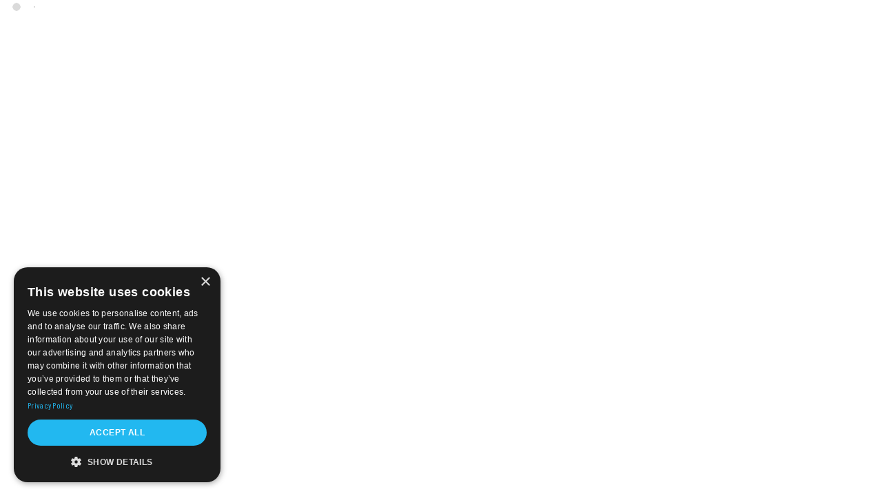

--- FILE ---
content_type: text/html;charset=UTF-8
request_url: https://www.xtline.com/en/product/cmol-wooden-a-frame-ladder-standard-300-%7C-5-steps__1005.02/
body_size: 3261
content:
<!doctype html>
<html data-critters-container>
<head>
  <meta charset="utf-8">
  <title>Dodavatel stavebních nástrojů a nářadí pro řemeslníky, dílnu a zahradu</title>
  <base href="/">

  <meta name="facebook-domain-verification" content="6n2sqp7782d2lyquz5glgue2hy1v12">
  <meta name="google" value="notranslate">
  <meta name="viewport" content="width=device-width, initial-scale=1, minimum-scale=1">
  <link rel="icon" type="image/x-icon" href="favicon.ico">

  <meta property="og:title" content="XTLINE - Elektrické a ruční nářadí">
  <meta property="og:description" content="Jsme rodinná firma XTline, s.r.o. a už více než 20 let dodáváme ruční, elektrické a Aku nářadí do široké sítě specializovaných prodejen po celé ČR.">
  <meta property="og:image" content="https://www.xtline.com/assets/images/logo_xtline_png.png">
  <meta property="og:url" content="https://www.xtline.com">

  <!-- Smartsupp Live Chat script -->
  <script type="text/javascript">
    var _smartsupp = _smartsupp || {};
    _smartsupp.key = 'c7e2632bf0ab22b1889621635b466d22a74b24ba';
    window.smartsupp||(function(d) {
      var s,c,o=smartsupp=function(){ o._.push(arguments)};o._=[];
      s=d.getElementsByTagName('script')[0];c=d.createElement('script');
      c.type='text/javascript';c.charset='utf-8';c.async=true;
      c.src='https://www.smartsuppchat.com/loader.js?';s.parentNode.insertBefore(c,s);
    })(document);
  </script>

  <!-- Global site tag (gtag.js) - Google Analytics + Google Ads: 400172213 -->
  <!--<script async src="https://www.googletagmanager.com/gtag/js?id=UA-192515762-1"></script>-->
  <script async src="https://www.googletagmanager.com/gtag/js?id=AW-400172213"></script>
  <script async src="https://www.googletagmanager.com/gtag/js?id=G-QM7XMVTYYY"></script>
  <script>
    window.dataLayer = window.dataLayer || [];
    function gtag(){dataLayer.push(arguments);}
  </script>

  <!--<script type="text/javascript">
    /* <![CDATA[ */
    var seznam_retargeting_id = 126098;
    /* ]]> */
  </script>-->
  <!--<script type="text/javascript" src="//c.imedia.cz/js/retargeting.js"></script>-->

  <!-- Facebook Pixel Code -->
  <script>
    !function(f,b,e,v,n,t,s){
      if(f.fbq)return;n=f.fbq=function(){
        n.callMethod?n.callMethod.apply(n,arguments):n.queue.push(arguments)
      };
      if(!f._fbq)f._fbq=n;n.push=n;n.loaded=!0;n.version='2.0';
      n.queue=[];t=b.createElement(e);t.async=!0;
      t.src=v;s=b.getElementsByTagName(e)[0];
      s.parentNode.insertBefore(t,s)
    }(
      window, document, 'script', 'https://connect.facebook.net/en_US/fbevents.js'
    );
    fbq('init', '1615341025337512');
    // fbq('track', 'PageView');
  </script>
  <noscript>
    <img height="1" width="1" style="display:none" src="https://www.facebook.com/tr?id=1615341025337512&ev=PageView&noscript=1">
  </noscript>
  <!-- End Facebook Pixel Code -->

  <script type="text/javascript">
    (function(c,l,a,r,i,t,y){
      c[a]=c[a]||function(){(c[a].q=c[a].q||[]).push(arguments)};
      t=l.createElement(r);t.async=1;t.src="https://www.clarity.ms/tag/"+i;
      y=l.getElementsByTagName(r)[0];y.parentNode.insertBefore(t,y);
    })(window, document, "clarity", "script", "6bce0kp2in");
  </script>

  <script>
    window.dataLayer = window.dataLayer || [];
  </script>

  <!-- Google Tag Manager -->
  <script>(function(w,d,s,l,i){w[l]=w[l]||[];w[l].push({'gtm.start':
      new Date().getTime(),event:'gtm.js'});var f=d.getElementsByTagName(s)[0],
    j=d.createElement(s),dl=l!='dataLayer'?'&l='+l:'';j.async=true;j.src=
    'https://www.googletagmanager.com/gtm.js?id='+i+dl;f.parentNode.insertBefore(j,f);
  })(window,document,'script','dataLayer','GTM-PP6DKXJB');</script>
  <!-- End Google Tag Manager -->

  <script src="https://logger.loger.cz/logg7.js" async></script>

<style>@import"https://fonts.googleapis.com/css2?family=Barlow+Condensed:wght@300;400;600&family=Barlow:wght@200;300;400;500;600;700&display=swap";*{margin:0;padding:0;box-sizing:border-box}html,body{min-height:100%}html{overflow-y:scroll;font-size:10px}body{overflow:hidden;font-size:1.5rem;line-height:1.5}.wrapper{position:absolute;inset:0;z-index:1001;display:flex;align-items:center;justify-content:center}.loader{display:block;width:100px;text-align:center}.loader__bounce{width:20px;height:20px;background-color:#dadada;margin:0 1px;border-radius:100%;display:inline-block;animation:sk-bouncedelay 1.4s infinite ease-in-out both}.loader__bounce--1{animation-delay:-.32s}.loader__bounce--2{animation-delay:-.16s}@keyframes sk-bouncedelay{0%,80%,to{transform:scale(0)}40%{transform:scale(1)}}.backdrop{position:absolute;inset:0;z-index:1000;pointer-events:auto;opacity:1;background:#0009}html{--mat-datepicker-calendar-container-shape:4px;--mat-datepicker-calendar-container-touch-shape:4px;--mat-datepicker-calendar-container-elevation-shadow:0px 2px 4px -1px rgba(0, 0, 0, .2), 0px 4px 5px 0px rgba(0, 0, 0, .14), 0px 1px 10px 0px rgba(0, 0, 0, .12);--mat-datepicker-calendar-container-touch-elevation-shadow:0px 11px 15px -7px rgba(0, 0, 0, .2), 0px 24px 38px 3px rgba(0, 0, 0, .14), 0px 9px 46px 8px rgba(0, 0, 0, .12)}html{--mat-datepicker-calendar-date-selected-state-text-color:white;--mat-datepicker-calendar-date-selected-state-background-color:#3f51b5;--mat-datepicker-calendar-date-selected-disabled-state-background-color:rgba(63, 81, 181, .4);--mat-datepicker-calendar-date-today-selected-state-outline-color:white;--mat-datepicker-calendar-date-focus-state-background-color:rgba(63, 81, 181, .3);--mat-datepicker-calendar-date-hover-state-background-color:rgba(63, 81, 181, .3);--mat-datepicker-toggle-active-state-icon-color:#3f51b5;--mat-datepicker-calendar-date-in-range-state-background-color:rgba(63, 81, 181, .2);--mat-datepicker-calendar-date-in-comparison-range-state-background-color:rgba(249, 171, 0, .2);--mat-datepicker-calendar-date-in-overlap-range-state-background-color:#a8dab5;--mat-datepicker-calendar-date-in-overlap-range-selected-state-background-color:#46a35e;--mat-datepicker-toggle-icon-color:rgba(0, 0, 0, .54);--mat-datepicker-calendar-body-label-text-color:rgba(0, 0, 0, .54);--mat-datepicker-calendar-period-button-text-color:black;--mat-datepicker-calendar-period-button-icon-color:rgba(0, 0, 0, .54);--mat-datepicker-calendar-navigation-button-icon-color:rgba(0, 0, 0, .54);--mat-datepicker-calendar-header-divider-color:rgba(0, 0, 0, .12);--mat-datepicker-calendar-header-text-color:rgba(0, 0, 0, .54);--mat-datepicker-calendar-date-today-outline-color:rgba(0, 0, 0, .38);--mat-datepicker-calendar-date-today-disabled-state-outline-color:rgba(0, 0, 0, .18);--mat-datepicker-calendar-date-text-color:rgba(0, 0, 0, .87);--mat-datepicker-calendar-date-outline-color:transparent;--mat-datepicker-calendar-date-disabled-state-text-color:rgba(0, 0, 0, .38);--mat-datepicker-calendar-date-preview-state-outline-color:rgba(0, 0, 0, .24);--mat-datepicker-range-input-separator-color:rgba(0, 0, 0, .87);--mat-datepicker-range-input-disabled-state-separator-color:rgba(0, 0, 0, .38);--mat-datepicker-range-input-disabled-state-text-color:rgba(0, 0, 0, .38);--mat-datepicker-calendar-container-background-color:white;--mat-datepicker-calendar-container-text-color:rgba(0, 0, 0, .87)}html{--mat-datepicker-calendar-text-font:Roboto, sans-serif;--mat-datepicker-calendar-text-size:13px;--mat-datepicker-calendar-body-label-text-size:14px;--mat-datepicker-calendar-body-label-text-weight:500;--mat-datepicker-calendar-period-button-text-size:14px;--mat-datepicker-calendar-period-button-text-weight:500;--mat-datepicker-calendar-header-text-size:11px;--mat-datepicker-calendar-header-text-weight:400}</style><link rel="stylesheet" href="styles.dd457f468e5eb769.css" media="print" onload="this.media='all'"><noscript><link rel="stylesheet" href="styles.dd457f468e5eb769.css"></noscript></head>
<body class="fr-view">
<!-- Google Tag Manager (noscript) -->
<noscript><iframe src="https://www.googletagmanager.com/ns.html?id=GTM-PP6DKXJB" height="0" width="0" style="display:none;visibility:hidden"></iframe></noscript>
<!-- End Google Tag Manager (noscript) -->

  <mcrai-xtline>
    <div class="wrapper">
      <div class="loader">
        <div class="loader__bounce loader__bounce--1"></div>
        <div class="loader__bounce loader__bounce--2"></div>
        <div class="loader__bounce loader__bounce--3"></div>
      </div>
    </div>
    <div class="backdrop"></div>
  </mcrai-xtline>
  <script async defer src="https://maps.googleapis.com/maps/api/js?key=AIzaSyB2__NL6VRa4yaOKyeqfN0ir1TEO3ierv8&amp;loading=async&amp;libraries=marker"></script>
<script src="runtime.c64a07a6f144ed85.js" type="module"></script><script src="polyfills.28a31c2b2f76fa74.js" type="module"></script><script src="scripts.a6c89b9c037a364d.js" defer></script><script src="main.33c7928622ea72ae.js" type="module"></script></body>
</html>


--- FILE ---
content_type: application/javascript
request_url: https://www.xtline.com/polyfills.28a31c2b2f76fa74.js
body_size: 22368
content:
"use strict";(self.webpackChunkxtline_com=self.webpackChunkxtline_com||[]).push([[3461],{12432:(r,h,t)=>{t(82374),t(96935)},96935:()=>{const r=globalThis;function h(s){return(r.__Zone_symbol_prefix||"__zone_symbol__")+s}const n=Object.getOwnPropertyDescriptor,o=Object.defineProperty,i=Object.getPrototypeOf,f=Object.create,E=Array.prototype.slice,p="addEventListener",T="removeEventListener",m=h(p),g=h(T),O="true",P="false",j=h("");function w(s,l){return Zone.current.wrap(s,l)}function N(s,l,y,a,v){return Zone.current.scheduleMacroTask(s,l,y,a,v)}const I=h,$=typeof window<"u",W=$?window:void 0,R=$&&W||globalThis,_="removeAttribute";function at(s,l){for(let y=s.length-1;y>=0;y--)"function"==typeof s[y]&&(s[y]=w(s[y],l+"_"+y));return s}function Lt(s){return!s||!1!==s.writable&&!("function"==typeof s.get&&typeof s.set>"u")}const Qt=typeof WorkerGlobalScope<"u"&&self instanceof WorkerGlobalScope,Ut=!("nw"in R)&&typeof R.process<"u"&&"[object process]"===R.process.toString(),zt=!Ut&&!Qt&&!(!$||!W.HTMLElement),_t=typeof R.process<"u"&&"[object process]"===R.process.toString()&&!Qt&&!(!$||!W.HTMLElement),$t={},Te=I("enable_beforeunload"),qt=function(s){if(!(s=s||R.event))return;let l=$t[s.type];l||(l=$t[s.type]=I("ON_PROPERTY"+s.type));const y=this||s.target||R,a=y[l];let v;return zt&&y===W&&"error"===s.type?(v=a&&a.call(this,s.message,s.filename,s.lineno,s.colno,s.error),!0===v&&s.preventDefault()):(v=a&&a.apply(this,arguments),"beforeunload"===s.type&&R[Te]&&"string"==typeof v?s.returnValue=v:null!=v&&!v&&s.preventDefault()),v};function te(s,l,y){let a=n(s,l);if(!a&&y&&n(y,l)&&(a={enumerable:!0,configurable:!0}),!a||!a.configurable)return;const v=I("on"+l+"patched");if(s.hasOwnProperty(v)&&s[v])return;delete a.writable,delete a.value;const x=a.get,L=a.set,A=l.slice(2);let G=$t[A];G||(G=$t[A]=I("ON_PROPERTY"+A)),a.set=function(J){let D=this;!D&&s===R&&(D=R),D&&("function"==typeof D[G]&&D.removeEventListener(A,qt),L&&L.call(D,null),D[G]=J,"function"==typeof J&&D.addEventListener(A,qt,!1))},a.get=function(){let J=this;if(!J&&s===R&&(J=R),!J)return null;const D=J[G];if(D)return D;if(x){let K=x.call(this);if(K)return a.set.call(this,K),"function"==typeof J[_]&&J.removeAttribute(l),K}return null},o(s,l,a),s[v]=!0}function ee(s,l,y){if(l)for(let a=0;a<l.length;a++)te(s,"on"+l[a],y);else{const a=[];for(const v in s)"on"==v.slice(0,2)&&a.push(v);for(let v=0;v<a.length;v++)te(s,a[v],y)}}const Rt=I("originalInstance");function Bt(s){const l=R[s];if(!l)return;R[I(s)]=l,R[s]=function(){const v=at(arguments,s);switch(v.length){case 0:this[Rt]=new l;break;case 1:this[Rt]=new l(v[0]);break;case 2:this[Rt]=new l(v[0],v[1]);break;case 3:this[Rt]=new l(v[0],v[1],v[2]);break;case 4:this[Rt]=new l(v[0],v[1],v[2],v[3]);break;default:throw new Error("Arg list too long.")}},jt(R[s],l);const y=new l(function(){});let a;for(a in y)"XMLHttpRequest"===s&&"responseBlob"===a||function(v){"function"==typeof y[v]?R[s].prototype[v]=function(){return this[Rt][v].apply(this[Rt],arguments)}:o(R[s].prototype,v,{set:function(x){"function"==typeof x?(this[Rt][v]=w(x,s+"."+v),jt(this[Rt][v],x)):this[Rt][v]=x},get:function(){return this[Rt][v]}})}(a);for(a in l)"prototype"!==a&&l.hasOwnProperty(a)&&(R[s][a]=l[a])}function kt(s,l,y){let a=s;for(;a&&!a.hasOwnProperty(l);)a=i(a);!a&&s[l]&&(a=s);const v=I(l);let x=null;if(a&&(!(x=a[v])||!a.hasOwnProperty(v))&&(x=a[v]=a[l],Lt(a&&n(a,l)))){const A=y(x,v,l);a[l]=function(){return A(this,arguments)},jt(a[l],x)}return x}function ge(s,l,y){let a=null;function v(x){const L=x.data;return L.args[L.cbIdx]=function(){x.invoke.apply(this,arguments)},a.apply(L.target,L.args),x}a=kt(s,l,x=>function(L,A){const G=y(L,A);return G.cbIdx>=0&&"function"==typeof A[G.cbIdx]?N(G.name,A[G.cbIdx],G,v):x.apply(L,A)})}function jt(s,l){s[I("OriginalDelegate")]=l}let ne=!1,Kt=!1;function be(){if(ne)return Kt;ne=!0;try{const s=W.navigator.userAgent;(-1!==s.indexOf("MSIE ")||-1!==s.indexOf("Trident/")||-1!==s.indexOf("Edge/"))&&(Kt=!0)}catch{}return Kt}function re(s){return"function"==typeof s}function oe(s){return"number"==typeof s}let At=!1;if(typeof window<"u")try{const s=Object.defineProperty({},"passive",{get:function(){At=!0}});window.addEventListener("test",s,s),window.removeEventListener("test",s,s)}catch{At=!1}const Oe={useG:!0},Pt={},se={},ae=new RegExp("^"+j+"(\\w+)(true|false)$"),ie=I("propagationStopped");function ce(s,l){const y=(l?l(s):s)+P,a=(l?l(s):s)+O,v=j+y,x=j+a;Pt[s]={},Pt[s][P]=v,Pt[s][O]=x}function Pe(s,l,y,a){const v=a&&a.add||p,x=a&&a.rm||T,L=a&&a.listeners||"eventListeners",A=a&&a.rmAll||"removeAllListeners",G=I(v),J="."+v+":",D="prependListener",K="."+D+":",ot=function(H,k,it){if(H.isRemoved)return;const lt=H.callback;let Tt;"object"==typeof lt&&lt.handleEvent&&(H.callback=F=>lt.handleEvent(F),H.originalDelegate=lt);try{H.invoke(H,k,[it])}catch(F){Tt=F}const ut=H.options;return ut&&"object"==typeof ut&&ut.once&&k[x].call(k,it.type,H.originalDelegate?H.originalDelegate:H.callback,ut),Tt};function ct(H,k,it){if(!(k=k||s.event))return;const lt=H||k.target||s,Tt=lt[Pt[k.type][it?O:P]];if(Tt){const ut=[];if(1===Tt.length){const F=ot(Tt[0],lt,k);F&&ut.push(F)}else{const F=Tt.slice();for(let vt=0;vt<F.length&&(!k||!0!==k[ie]);vt++){const q=ot(F[vt],lt,k);q&&ut.push(q)}}if(1===ut.length)throw ut[0];for(let F=0;F<ut.length;F++){const vt=ut[F];l.nativeScheduleMicroTask(()=>{throw vt})}}}const dt=function(H){return ct(this,H,!1)},gt=function(H){return ct(this,H,!0)};function mt(H,k){if(!H)return!1;let it=!0;k&&void 0!==k.useG&&(it=k.useG);const lt=k&&k.vh;let Tt=!0;k&&void 0!==k.chkDup&&(Tt=k.chkDup);let ut=!1;k&&void 0!==k.rt&&(ut=k.rt);let F=H;for(;F&&!F.hasOwnProperty(v);)F=i(F);if(!F&&H[v]&&(F=H),!F||F[G])return!1;const vt=k&&k.eventNameToString,q={},Y=F[G]=F[v],V=F[I(x)]=F[x],Q=F[I(L)]=F[L],bt=F[I(A)]=F[A];let pt;k&&k.prepend&&(pt=F[I(k.prepend)]=F[k.prepend]);const yt=it?function(d){if(!q.isExisting)return Y.call(q.target,q.eventName,q.capture?gt:dt,q.options)}:function(d){return Y.call(q.target,q.eventName,d.invoke,q.options)},st=it?function(d){if(!d.isRemoved){const S=Pt[d.eventName];let U;S&&(U=S[d.capture?O:P]);const X=U&&d.target[U];if(X)for(let Z=0;Z<X.length;Z++)if(X[Z]===d){X.splice(Z,1),d.isRemoved=!0,d.removeAbortListener&&(d.removeAbortListener(),d.removeAbortListener=null),0===X.length&&(d.allRemoved=!0,d.target[U]=null);break}}if(d.allRemoved)return V.call(d.target,d.eventName,d.capture?gt:dt,d.options)}:function(d){return V.call(d.target,d.eventName,d.invoke,d.options)},Dt=k&&k.diff?k.diff:function(d,S){const U=typeof S;return"function"===U&&d.callback===S||"object"===U&&d.originalDelegate===S},wt=Zone[I("UNPATCHED_EVENTS")],St=s[I("PASSIVE_EVENTS")],b=function(d,S,U,X,Z=!1,et=!1){return function(){const nt=this||s;let rt=arguments[0];k&&k.transferEventName&&(rt=k.transferEventName(rt));let ft=arguments[1];if(!ft)return d.apply(this,arguments);if(Ut&&"uncaughtException"===rt)return d.apply(this,arguments);let ht=!1;if("function"!=typeof ft){if(!ft.handleEvent)return d.apply(this,arguments);ht=!0}if(lt&&!lt(d,ft,nt,arguments))return;const Mt=At&&!!St&&-1!==St.indexOf(rt),Ct=function C(d){if("object"==typeof d&&null!==d){const S={...d};return d.signal&&(S.signal=d.signal),S}return d}(function tt(d,S){return!At&&"object"==typeof d&&d?!!d.capture:At&&S?"boolean"==typeof d?{capture:d,passive:!0}:d?"object"==typeof d&&!1!==d.passive?{...d,passive:!0}:d:{passive:!0}:d}(arguments[2],Mt)),Zt=Ct?.signal;if(Zt?.aborted)return;if(wt)for(let It=0;It<wt.length;It++)if(rt===wt[It])return Mt?d.call(nt,rt,ft,Ct):d.apply(this,arguments);const Xt=!!Ct&&("boolean"==typeof Ct||Ct.capture),de=!(!Ct||"object"!=typeof Ct)&&Ct.once,Ae=Zone.current;let Jt=Pt[rt];Jt||(ce(rt,vt),Jt=Pt[rt]);const ve=Jt[Xt?O:P];let Wt,Gt=nt[ve],pe=!1;if(Gt){if(pe=!0,Tt)for(let It=0;It<Gt.length;It++)if(Dt(Gt[It],ft))return}else Gt=nt[ve]=[];const ye=nt.constructor.name,Ee=se[ye];Ee&&(Wt=Ee[rt]),Wt||(Wt=ye+S+(vt?vt(rt):rt)),q.options=Ct,de&&(q.options.once=!1),q.target=nt,q.capture=Xt,q.eventName=rt,q.isExisting=pe;const Ht=it?Oe:void 0;Ht&&(Ht.taskData=q),Zt&&(q.options.signal=void 0);const xt=Ae.scheduleEventTask(Wt,ft,Ht,U,X);if(Zt){q.options.signal=Zt;const It=()=>xt.zone.cancelTask(xt);d.call(Zt,"abort",It,{once:!0}),xt.removeAbortListener=()=>Zt.removeEventListener("abort",It)}return q.target=null,Ht&&(Ht.taskData=null),de&&(q.options.once=!0),!At&&"boolean"==typeof xt.options||(xt.options=Ct),xt.target=nt,xt.capture=Xt,xt.eventName=rt,ht&&(xt.originalDelegate=ft),et?Gt.unshift(xt):Gt.push(xt),Z?nt:void 0}};return F[v]=b(Y,J,yt,st,ut),pt&&(F[D]=b(pt,K,function(d){return pt.call(q.target,q.eventName,d.invoke,q.options)},st,ut,!0)),F[x]=function(){const d=this||s;let S=arguments[0];k&&k.transferEventName&&(S=k.transferEventName(S));const U=arguments[2],X=!!U&&("boolean"==typeof U||U.capture),Z=arguments[1];if(!Z)return V.apply(this,arguments);if(lt&&!lt(V,Z,d,arguments))return;const et=Pt[S];let nt;et&&(nt=et[X?O:P]);const rt=nt&&d[nt];if(rt)for(let ft=0;ft<rt.length;ft++){const ht=rt[ft];if(Dt(ht,Z))return rt.splice(ft,1),ht.isRemoved=!0,0!==rt.length||(ht.allRemoved=!0,d[nt]=null,X||"string"!=typeof S)||(d[j+"ON_PROPERTY"+S]=null),ht.zone.cancelTask(ht),ut?d:void 0}return V.apply(this,arguments)},F[L]=function(){const d=this||s;let S=arguments[0];k&&k.transferEventName&&(S=k.transferEventName(S));const U=[],X=le(d,vt?vt(S):S);for(let Z=0;Z<X.length;Z++){const et=X[Z];U.push(et.originalDelegate?et.originalDelegate:et.callback)}return U},F[A]=function(){const d=this||s;let S=arguments[0];if(S){k&&k.transferEventName&&(S=k.transferEventName(S));const U=Pt[S];if(U){const et=d[U[P]],nt=d[U[O]];if(et){const rt=et.slice();for(let ft=0;ft<rt.length;ft++){const ht=rt[ft];this[x].call(this,S,ht.originalDelegate?ht.originalDelegate:ht.callback,ht.options)}}if(nt){const rt=nt.slice();for(let ft=0;ft<rt.length;ft++){const ht=rt[ft];this[x].call(this,S,ht.originalDelegate?ht.originalDelegate:ht.callback,ht.options)}}}}else{const U=Object.keys(d);for(let X=0;X<U.length;X++){const et=ae.exec(U[X]);let nt=et&&et[1];nt&&"removeListener"!==nt&&this[A].call(this,nt)}this[A].call(this,"removeListener")}if(ut)return this},jt(F[v],Y),jt(F[x],V),bt&&jt(F[A],bt),Q&&jt(F[L],Q),!0}let Et=[];for(let H=0;H<y.length;H++)Et[H]=mt(y[H],a);return Et}function le(s,l){if(!l){const x=[];for(let L in s){const A=ae.exec(L);let G=A&&A[1];if(G&&(!l||G===l)){const J=s[L];if(J)for(let D=0;D<J.length;D++)x.push(J[D])}}return x}let y=Pt[l];y||(ce(l),y=Pt[l]);const a=s[y[P]],v=s[y[O]];return a?v?a.concat(v):a.slice():v?v.slice():[]}function Re(s,l){const y=s.Event;y&&y.prototype&&l.patchMethod(y.prototype,"stopImmediatePropagation",a=>function(v,x){v[ie]=!0,a&&a.apply(v,x)})}const Vt=I("zoneTask");function Ft(s,l,y,a){let v=null,x=null;y+=a;const L={};function A(J){const D=J.data;D.args[0]=function(){return J.invoke.apply(this,arguments)};const K=v.apply(s,D.args);return oe(K)?D.handleId=K:(D.handle=K,D.isRefreshable=re(K.refresh)),J}function G(J){const{handle:D,handleId:K}=J.data;return x.call(s,D??K)}v=kt(s,l+=a,J=>function(D,K){if(re(K[0])){const ot={isRefreshable:!1,isPeriodic:"Interval"===a,delay:"Timeout"===a||"Interval"===a?K[1]||0:void 0,args:K},ct=K[0];K[0]=function(){try{return ct.apply(this,arguments)}finally{const{handle:it,handleId:lt,isPeriodic:Tt,isRefreshable:ut}=ot;!Tt&&!ut&&(lt?delete L[lt]:it&&(it[Vt]=null))}};const dt=N(l,K[0],ot,A,G);if(!dt)return dt;const{handleId:gt,handle:mt,isRefreshable:Et,isPeriodic:H}=dt.data;if(gt)L[gt]=dt;else if(mt&&(mt[Vt]=dt,Et&&!H)){const k=mt.refresh;mt.refresh=function(){const{zone:it,state:lt}=dt;return"notScheduled"===lt?(dt._state="scheduled",it._updateTaskCount(dt,1)):"running"===lt&&(dt._state="scheduling"),k.call(this)}}return mt??gt??dt}return J.apply(s,K)}),x=kt(s,y,J=>function(D,K){const ot=K[0];let ct;oe(ot)?(ct=L[ot],delete L[ot]):(ct=ot?.[Vt],ct?ot[Vt]=null:ct=ot),ct?.type?ct.cancelFn&&ct.zone.cancelTask(ct):J.apply(s,K)})}function ue(s,l,y){if(!y||0===y.length)return l;const a=y.filter(x=>x.target===s);if(!a||0===a.length)return l;const v=a[0].ignoreProperties;return l.filter(x=>-1===v.indexOf(x))}function fe(s,l,y,a){s&&ee(s,ue(s,l,y),a)}function Yt(s){return Object.getOwnPropertyNames(s).filter(l=>l.startsWith("on")&&l.length>2).map(l=>l.substring(2))}function Ne(s,l,y,a,v){const x=Zone.__symbol__(a);if(l[x])return;const L=l[x]=l[a];l[a]=function(A,G,J){return G&&G.prototype&&v.forEach(function(D){const K=`${y}.${a}::`+D,ot=G.prototype;try{if(ot.hasOwnProperty(D)){const ct=s.ObjectGetOwnPropertyDescriptor(ot,D);ct&&ct.value?(ct.value=s.wrapWithCurrentZone(ct.value,K),s._redefineProperty(G.prototype,D,ct)):ot[D]&&(ot[D]=s.wrapWithCurrentZone(ot[D],K))}else ot[D]&&(ot[D]=s.wrapWithCurrentZone(ot[D],K))}catch{}}),L.call(l,A,G,J)},s.attachOriginToPatched(l[a],L)}const he=function e(){const s=globalThis,l=!0===s[h("forceDuplicateZoneCheck")];if(s.Zone&&(l||"function"!=typeof s.Zone.__symbol__))throw new Error("Zone already loaded.");return s.Zone??=function t(){const s=r.performance;function l(tt){s&&s.mark&&s.mark(tt)}function y(tt,M){s&&s.measure&&s.measure(tt,M)}l("Zone");let a=(()=>{class tt{static#t=this.__symbol__=h;static assertZonePatched(){if(r.Promise!==q.ZoneAwarePromise)throw new Error("Zone.js has detected that ZoneAwarePromise `(window|global).Promise` has been overwritten.\nMost likely cause is that a Promise polyfill has been loaded after Zone.js (Polyfilling Promise api is not necessary when zone.js is loaded. If you must load one, do so before loading zone.js.)")}static get root(){let c=tt.current;for(;c.parent;)c=c.parent;return c}static get current(){return V.zone}static get currentTask(){return Q}static __load_patch(c,u,B=!1){if(q.hasOwnProperty(c)){const z=!0===r[h("forceDuplicateZoneCheck")];if(!B&&z)throw Error("Already loaded patch: "+c)}else if(!r["__Zone_disable_"+c]){const z="Zone:"+c;l(z),q[c]=u(r,tt,Y),y(z,z)}}get parent(){return this._parent}get name(){return this._name}constructor(c,u){this._parent=c,this._name=u?u.name||"unnamed":"<root>",this._properties=u&&u.properties||{},this._zoneDelegate=new x(this,this._parent&&this._parent._zoneDelegate,u)}get(c){const u=this.getZoneWith(c);if(u)return u._properties[c]}getZoneWith(c){let u=this;for(;u;){if(u._properties.hasOwnProperty(c))return u;u=u._parent}return null}fork(c){if(!c)throw new Error("ZoneSpec required!");return this._zoneDelegate.fork(this,c)}wrap(c,u){if("function"!=typeof c)throw new Error("Expecting function got: "+c);const B=this._zoneDelegate.intercept(this,c,u),z=this;return function(){return z.runGuarded(B,this,arguments,u)}}run(c,u,B,z){V={parent:V,zone:this};try{return this._zoneDelegate.invoke(this,c,u,B,z)}finally{V=V.parent}}runGuarded(c,u=null,B,z){V={parent:V,zone:this};try{try{return this._zoneDelegate.invoke(this,c,u,B,z)}catch(yt){if(this._zoneDelegate.handleError(this,yt))throw yt}}finally{V=V.parent}}runTask(c,u,B){if(c.zone!=this)throw new Error("A task can only be run in the zone of creation! (Creation: "+(c.zone||mt).name+"; Execution: "+this.name+")");const z=c,{type:yt,data:{isPeriodic:st=!1,isRefreshable:Nt=!1}={}}=c;if(c.state===Et&&(yt===vt||yt===F))return;const Dt=c.state!=it;Dt&&z._transitionTo(it,k);const wt=Q;Q=z,V={parent:V,zone:this};try{yt==F&&c.data&&!st&&!Nt&&(c.cancelFn=void 0);try{return this._zoneDelegate.invokeTask(this,z,u,B)}catch(St){if(this._zoneDelegate.handleError(this,St))throw St}}finally{const St=c.state;if(St!==Et&&St!==Tt)if(yt==vt||st||Nt&&St===H)Dt&&z._transitionTo(k,it,H);else{const C=z._zoneDelegates;this._updateTaskCount(z,-1),Dt&&z._transitionTo(Et,it,Et),Nt&&(z._zoneDelegates=C)}V=V.parent,Q=wt}}scheduleTask(c){if(c.zone&&c.zone!==this){let B=this;for(;B;){if(B===c.zone)throw Error(`can not reschedule task to ${this.name} which is descendants of the original zone ${c.zone.name}`);B=B.parent}}c._transitionTo(H,Et);const u=[];c._zoneDelegates=u,c._zone=this;try{c=this._zoneDelegate.scheduleTask(this,c)}catch(B){throw c._transitionTo(Tt,H,Et),this._zoneDelegate.handleError(this,B),B}return c._zoneDelegates===u&&this._updateTaskCount(c,1),c.state==H&&c._transitionTo(k,H),c}scheduleMicroTask(c,u,B,z){return this.scheduleTask(new L(ut,c,u,B,z,void 0))}scheduleMacroTask(c,u,B,z,yt){return this.scheduleTask(new L(F,c,u,B,z,yt))}scheduleEventTask(c,u,B,z,yt){return this.scheduleTask(new L(vt,c,u,B,z,yt))}cancelTask(c){if(c.zone!=this)throw new Error("A task can only be cancelled in the zone of creation! (Creation: "+(c.zone||mt).name+"; Execution: "+this.name+")");if(c.state===k||c.state===it){c._transitionTo(lt,k,it);try{this._zoneDelegate.cancelTask(this,c)}catch(u){throw c._transitionTo(Tt,lt),this._zoneDelegate.handleError(this,u),u}return this._updateTaskCount(c,-1),c._transitionTo(Et,lt),c.runCount=-1,c}}_updateTaskCount(c,u){const B=c._zoneDelegates;-1==u&&(c._zoneDelegates=null);for(let z=0;z<B.length;z++)B[z]._updateTaskCount(c.type,u)}}return tt})();const v={name:"",onHasTask:(tt,M,c,u)=>tt.hasTask(c,u),onScheduleTask:(tt,M,c,u)=>tt.scheduleTask(c,u),onInvokeTask:(tt,M,c,u,B,z)=>tt.invokeTask(c,u,B,z),onCancelTask:(tt,M,c,u)=>tt.cancelTask(c,u)};class x{get zone(){return this._zone}constructor(M,c,u){this._taskCounts={microTask:0,macroTask:0,eventTask:0},this._zone=M,this._parentDelegate=c,this._forkZS=u&&(u&&u.onFork?u:c._forkZS),this._forkDlgt=u&&(u.onFork?c:c._forkDlgt),this._forkCurrZone=u&&(u.onFork?this._zone:c._forkCurrZone),this._interceptZS=u&&(u.onIntercept?u:c._interceptZS),this._interceptDlgt=u&&(u.onIntercept?c:c._interceptDlgt),this._interceptCurrZone=u&&(u.onIntercept?this._zone:c._interceptCurrZone),this._invokeZS=u&&(u.onInvoke?u:c._invokeZS),this._invokeDlgt=u&&(u.onInvoke?c:c._invokeDlgt),this._invokeCurrZone=u&&(u.onInvoke?this._zone:c._invokeCurrZone),this._handleErrorZS=u&&(u.onHandleError?u:c._handleErrorZS),this._handleErrorDlgt=u&&(u.onHandleError?c:c._handleErrorDlgt),this._handleErrorCurrZone=u&&(u.onHandleError?this._zone:c._handleErrorCurrZone),this._scheduleTaskZS=u&&(u.onScheduleTask?u:c._scheduleTaskZS),this._scheduleTaskDlgt=u&&(u.onScheduleTask?c:c._scheduleTaskDlgt),this._scheduleTaskCurrZone=u&&(u.onScheduleTask?this._zone:c._scheduleTaskCurrZone),this._invokeTaskZS=u&&(u.onInvokeTask?u:c._invokeTaskZS),this._invokeTaskDlgt=u&&(u.onInvokeTask?c:c._invokeTaskDlgt),this._invokeTaskCurrZone=u&&(u.onInvokeTask?this._zone:c._invokeTaskCurrZone),this._cancelTaskZS=u&&(u.onCancelTask?u:c._cancelTaskZS),this._cancelTaskDlgt=u&&(u.onCancelTask?c:c._cancelTaskDlgt),this._cancelTaskCurrZone=u&&(u.onCancelTask?this._zone:c._cancelTaskCurrZone),this._hasTaskZS=null,this._hasTaskDlgt=null,this._hasTaskDlgtOwner=null,this._hasTaskCurrZone=null;const B=u&&u.onHasTask;(B||c&&c._hasTaskZS)&&(this._hasTaskZS=B?u:v,this._hasTaskDlgt=c,this._hasTaskDlgtOwner=this,this._hasTaskCurrZone=this._zone,u.onScheduleTask||(this._scheduleTaskZS=v,this._scheduleTaskDlgt=c,this._scheduleTaskCurrZone=this._zone),u.onInvokeTask||(this._invokeTaskZS=v,this._invokeTaskDlgt=c,this._invokeTaskCurrZone=this._zone),u.onCancelTask||(this._cancelTaskZS=v,this._cancelTaskDlgt=c,this._cancelTaskCurrZone=this._zone))}fork(M,c){return this._forkZS?this._forkZS.onFork(this._forkDlgt,this.zone,M,c):new a(M,c)}intercept(M,c,u){return this._interceptZS?this._interceptZS.onIntercept(this._interceptDlgt,this._interceptCurrZone,M,c,u):c}invoke(M,c,u,B,z){return this._invokeZS?this._invokeZS.onInvoke(this._invokeDlgt,this._invokeCurrZone,M,c,u,B,z):c.apply(u,B)}handleError(M,c){return!this._handleErrorZS||this._handleErrorZS.onHandleError(this._handleErrorDlgt,this._handleErrorCurrZone,M,c)}scheduleTask(M,c){let u=c;if(this._scheduleTaskZS)this._hasTaskZS&&u._zoneDelegates.push(this._hasTaskDlgtOwner),u=this._scheduleTaskZS.onScheduleTask(this._scheduleTaskDlgt,this._scheduleTaskCurrZone,M,c),u||(u=c);else if(c.scheduleFn)c.scheduleFn(c);else{if(c.type!=ut)throw new Error("Task is missing scheduleFn.");dt(c)}return u}invokeTask(M,c,u,B){return this._invokeTaskZS?this._invokeTaskZS.onInvokeTask(this._invokeTaskDlgt,this._invokeTaskCurrZone,M,c,u,B):c.callback.apply(u,B)}cancelTask(M,c){let u;if(this._cancelTaskZS)u=this._cancelTaskZS.onCancelTask(this._cancelTaskDlgt,this._cancelTaskCurrZone,M,c);else{if(!c.cancelFn)throw Error("Task is not cancelable");u=c.cancelFn(c)}return u}hasTask(M,c){try{this._hasTaskZS&&this._hasTaskZS.onHasTask(this._hasTaskDlgt,this._hasTaskCurrZone,M,c)}catch(u){this.handleError(M,u)}}_updateTaskCount(M,c){const u=this._taskCounts,B=u[M],z=u[M]=B+c;if(z<0)throw new Error("More tasks executed then were scheduled.");0!=B&&0!=z||this.hasTask(this._zone,{microTask:u.microTask>0,macroTask:u.macroTask>0,eventTask:u.eventTask>0,change:M})}}class L{constructor(M,c,u,B,z,yt){if(this._zone=null,this.runCount=0,this._zoneDelegates=null,this._state="notScheduled",this.type=M,this.source=c,this.data=B,this.scheduleFn=z,this.cancelFn=yt,!u)throw new Error("callback is not defined");this.callback=u;const st=this;this.invoke=M===vt&&B&&B.useG?L.invokeTask:function(){return L.invokeTask.call(r,st,this,arguments)}}static invokeTask(M,c,u){M||(M=this),bt++;try{return M.runCount++,M.zone.runTask(M,c,u)}finally{1==bt&&gt(),bt--}}get zone(){return this._zone}get state(){return this._state}cancelScheduleRequest(){this._transitionTo(Et,H)}_transitionTo(M,c,u){if(this._state!==c&&this._state!==u)throw new Error(`${this.type} '${this.source}': can not transition to '${M}', expecting state '${c}'${u?" or '"+u+"'":""}, was '${this._state}'.`);this._state=M,M==Et&&(this._zoneDelegates=null)}toString(){return this.data&&typeof this.data.handleId<"u"?this.data.handleId.toString():Object.prototype.toString.call(this)}toJSON(){return{type:this.type,state:this.state,source:this.source,zone:this.zone.name,runCount:this.runCount}}}const A=h("setTimeout"),G=h("Promise"),J=h("then");let ot,D=[],K=!1;function ct(tt){if(ot||r[G]&&(ot=r[G].resolve(0)),ot){let M=ot[J];M||(M=ot.then),M.call(ot,tt)}else r[A](tt,0)}function dt(tt){0===bt&&0===D.length&&ct(gt),tt&&D.push(tt)}function gt(){if(!K){for(K=!0;D.length;){const tt=D;D=[];for(let M=0;M<tt.length;M++){const c=tt[M];try{c.zone.runTask(c,null,null)}catch(u){Y.onUnhandledError(u)}}}Y.microtaskDrainDone(),K=!1}}const mt={name:"NO ZONE"},Et="notScheduled",H="scheduling",k="scheduled",it="running",lt="canceling",Tt="unknown",ut="microTask",F="macroTask",vt="eventTask",q={},Y={symbol:h,currentZoneFrame:()=>V,onUnhandledError:pt,microtaskDrainDone:pt,scheduleMicroTask:dt,showUncaughtError:()=>!a[h("ignoreConsoleErrorUncaughtError")],patchEventTarget:()=>[],patchOnProperties:pt,patchMethod:()=>pt,bindArguments:()=>[],patchThen:()=>pt,patchMacroTask:()=>pt,patchEventPrototype:()=>pt,isIEOrEdge:()=>!1,getGlobalObjects:()=>{},ObjectDefineProperty:()=>pt,ObjectGetOwnPropertyDescriptor:()=>{},ObjectCreate:()=>{},ArraySlice:()=>[],patchClass:()=>pt,wrapWithCurrentZone:()=>pt,filterProperties:()=>[],attachOriginToPatched:()=>pt,_redefineProperty:()=>pt,patchCallbacks:()=>pt,nativeScheduleMicroTask:ct};let V={parent:null,zone:new a(null,null)},Q=null,bt=0;function pt(){}return y("Zone","Zone"),a}(),s.Zone}();(function Le(s){(function De(s){s.__load_patch("ZoneAwarePromise",(l,y,a)=>{const v=Object.getOwnPropertyDescriptor,x=Object.defineProperty,A=a.symbol,G=[],J=!1!==l[A("DISABLE_WRAPPING_UNCAUGHT_PROMISE_REJECTION")],D=A("Promise"),K=A("then"),ot="__creationTrace__";a.onUnhandledError=C=>{if(a.showUncaughtError()){const b=C&&C.rejection;b?console.error("Unhandled Promise rejection:",b instanceof Error?b.message:b,"; Zone:",C.zone.name,"; Task:",C.task&&C.task.source,"; Value:",b,b instanceof Error?b.stack:void 0):console.error(C)}},a.microtaskDrainDone=()=>{for(;G.length;){const C=G.shift();try{C.zone.runGuarded(()=>{throw C.throwOriginal?C.rejection:C})}catch(b){dt(b)}}};const ct=A("unhandledPromiseRejectionHandler");function dt(C){a.onUnhandledError(C);try{const b=y[ct];"function"==typeof b&&b.call(this,C)}catch{}}function gt(C){return C&&C.then}function mt(C){return C}function Et(C){return st.reject(C)}const H=A("state"),k=A("value"),it=A("finally"),lt=A("parentPromiseValue"),Tt=A("parentPromiseState"),ut="Promise.then",F=null,vt=!0,q=!1,Y=0;function V(C,b){return d=>{try{tt(C,b,d)}catch(S){tt(C,!1,S)}}}const Q=function(){let C=!1;return function(d){return function(){C||(C=!0,d.apply(null,arguments))}}},bt="Promise resolved with itself",pt=A("currentTaskTrace");function tt(C,b,d){const S=Q();if(C===d)throw new TypeError(bt);if(C[H]===F){let U=null;try{("object"==typeof d||"function"==typeof d)&&(U=d&&d.then)}catch(X){return S(()=>{tt(C,!1,X)})(),C}if(b!==q&&d instanceof st&&d.hasOwnProperty(H)&&d.hasOwnProperty(k)&&d[H]!==F)c(d),tt(C,d[H],d[k]);else if(b!==q&&"function"==typeof U)try{U.call(d,S(V(C,b)),S(V(C,!1)))}catch(X){S(()=>{tt(C,!1,X)})()}else{C[H]=b;const X=C[k];if(C[k]=d,C[it]===it&&b===vt&&(C[H]=C[Tt],C[k]=C[lt]),b===q&&d instanceof Error){const Z=y.currentTask&&y.currentTask.data&&y.currentTask.data[ot];Z&&x(d,pt,{configurable:!0,enumerable:!1,writable:!0,value:Z})}for(let Z=0;Z<X.length;)u(C,X[Z++],X[Z++],X[Z++],X[Z++]);if(0==X.length&&b==q){C[H]=Y;let Z=d;try{throw new Error("Uncaught (in promise): "+function L(C){return C&&C.toString===Object.prototype.toString?(C.constructor&&C.constructor.name||"")+": "+JSON.stringify(C):C?C.toString():Object.prototype.toString.call(C)}(d)+(d&&d.stack?"\n"+d.stack:""))}catch(et){Z=et}J&&(Z.throwOriginal=!0),Z.rejection=d,Z.promise=C,Z.zone=y.current,Z.task=y.currentTask,G.push(Z),a.scheduleMicroTask()}}}return C}const M=A("rejectionHandledHandler");function c(C){if(C[H]===Y){try{const b=y[M];b&&"function"==typeof b&&b.call(this,{rejection:C[k],promise:C})}catch{}C[H]=q;for(let b=0;b<G.length;b++)C===G[b].promise&&G.splice(b,1)}}function u(C,b,d,S,U){c(C);const X=C[H],Z=X?"function"==typeof S?S:mt:"function"==typeof U?U:Et;b.scheduleMicroTask(ut,()=>{try{const et=C[k],nt=!!d&&it===d[it];nt&&(d[lt]=et,d[Tt]=X);const rt=b.run(Z,void 0,nt&&Z!==Et&&Z!==mt?[]:[et]);tt(d,!0,rt)}catch(et){tt(d,!1,et)}},d)}const z=function(){},yt=l.AggregateError;class st{static toString(){return"function ZoneAwarePromise() { [native code] }"}static resolve(b){return b instanceof st?b:tt(new this(null),vt,b)}static reject(b){return tt(new this(null),q,b)}static withResolvers(){const b={};return b.promise=new st((d,S)=>{b.resolve=d,b.reject=S}),b}static any(b){if(!b||"function"!=typeof b[Symbol.iterator])return Promise.reject(new yt([],"All promises were rejected"));const d=[];let S=0;try{for(let Z of b)S++,d.push(st.resolve(Z))}catch{return Promise.reject(new yt([],"All promises were rejected"))}if(0===S)return Promise.reject(new yt([],"All promises were rejected"));let U=!1;const X=[];return new st((Z,et)=>{for(let nt=0;nt<d.length;nt++)d[nt].then(rt=>{U||(U=!0,Z(rt))},rt=>{X.push(rt),S--,0===S&&(U=!0,et(new yt(X,"All promises were rejected")))})})}static race(b){let d,S,U=new this((et,nt)=>{d=et,S=nt});function X(et){d(et)}function Z(et){S(et)}for(let et of b)gt(et)||(et=this.resolve(et)),et.then(X,Z);return U}static all(b){return st.allWithCallback(b)}static allSettled(b){return(this&&this.prototype instanceof st?this:st).allWithCallback(b,{thenCallback:S=>({status:"fulfilled",value:S}),errorCallback:S=>({status:"rejected",reason:S})})}static allWithCallback(b,d){let S,U,X=new this((rt,ft)=>{S=rt,U=ft}),Z=2,et=0;const nt=[];for(let rt of b){gt(rt)||(rt=this.resolve(rt));const ft=et;try{rt.then(ht=>{nt[ft]=d?d.thenCallback(ht):ht,Z--,0===Z&&S(nt)},ht=>{d?(nt[ft]=d.errorCallback(ht),Z--,0===Z&&S(nt)):U(ht)})}catch(ht){U(ht)}Z++,et++}return Z-=2,0===Z&&S(nt),X}constructor(b){const d=this;if(!(d instanceof st))throw new Error("Must be an instanceof Promise.");d[H]=F,d[k]=[];try{const S=Q();b&&b(S(V(d,vt)),S(V(d,q)))}catch(S){tt(d,!1,S)}}get[Symbol.toStringTag](){return"Promise"}get[Symbol.species](){return st}then(b,d){let S=this.constructor?.[Symbol.species];(!S||"function"!=typeof S)&&(S=this.constructor||st);const U=new S(z),X=y.current;return this[H]==F?this[k].push(X,U,b,d):u(this,X,U,b,d),U}catch(b){return this.then(null,b)}finally(b){let d=this.constructor?.[Symbol.species];(!d||"function"!=typeof d)&&(d=st);const S=new d(z);S[it]=it;const U=y.current;return this[H]==F?this[k].push(U,S,b,b):u(this,U,S,b,b),S}}st.resolve=st.resolve,st.reject=st.reject,st.race=st.race,st.all=st.all;const Nt=l[D]=l.Promise;l.Promise=st;const Dt=A("thenPatched");function wt(C){const b=C.prototype,d=v(b,"then");if(d&&(!1===d.writable||!d.configurable))return;const S=b.then;b[K]=S,C.prototype.then=function(U,X){return new st((et,nt)=>{S.call(this,et,nt)}).then(U,X)},C[Dt]=!0}return a.patchThen=wt,Nt&&(wt(Nt),kt(l,"fetch",C=>function St(C){return function(b,d){let S=C.apply(b,d);if(S instanceof st)return S;let U=S.constructor;return U[Dt]||wt(U),S}}(C))),Promise[y.__symbol__("uncaughtPromiseErrors")]=G,st})})(s),function we(s){s.__load_patch("toString",l=>{const y=Function.prototype.toString,a=I("OriginalDelegate"),v=I("Promise"),x=I("Error"),L=function(){if("function"==typeof this){const D=this[a];if(D)return"function"==typeof D?y.call(D):Object.prototype.toString.call(D);if(this===Promise){const K=l[v];if(K)return y.call(K)}if(this===Error){const K=l[x];if(K)return y.call(K)}}return y.call(this)};L[a]=y,Function.prototype.toString=L;const A=Object.prototype.toString;Object.prototype.toString=function(){return"function"==typeof Promise&&this instanceof Promise?"[object Promise]":A.call(this)}})}(s),function Me(s){s.__load_patch("util",(l,y,a)=>{const v=Yt(l);a.patchOnProperties=ee,a.patchMethod=kt,a.bindArguments=at,a.patchMacroTask=ge;const x=y.__symbol__("BLACK_LISTED_EVENTS"),L=y.__symbol__("UNPATCHED_EVENTS");l[L]&&(l[x]=l[L]),l[x]&&(y[x]=y[L]=l[x]),a.patchEventPrototype=Re,a.patchEventTarget=Pe,a.isIEOrEdge=be,a.ObjectDefineProperty=o,a.ObjectGetOwnPropertyDescriptor=n,a.ObjectCreate=f,a.ArraySlice=E,a.patchClass=Bt,a.wrapWithCurrentZone=w,a.filterProperties=ue,a.attachOriginToPatched=jt,a._redefineProperty=Object.defineProperty,a.patchCallbacks=Ne,a.getGlobalObjects=()=>({globalSources:se,zoneSymbolEventNames:Pt,eventNames:v,isBrowser:zt,isMix:_t,isNode:Ut,TRUE_STR:O,FALSE_STR:P,ZONE_SYMBOL_PREFIX:j,ADD_EVENT_LISTENER_STR:p,REMOVE_EVENT_LISTENER_STR:T})})}(s)})(he),function je(s){s.__load_patch("legacy",l=>{const y=l[s.__symbol__("legacyPatch")];y&&y()}),s.__load_patch("timers",l=>{const y="set",a="clear";Ft(l,y,a,"Timeout"),Ft(l,y,a,"Interval"),Ft(l,y,a,"Immediate")}),s.__load_patch("requestAnimationFrame",l=>{Ft(l,"request","cancel","AnimationFrame"),Ft(l,"mozRequest","mozCancel","AnimationFrame"),Ft(l,"webkitRequest","webkitCancel","AnimationFrame")}),s.__load_patch("blocking",(l,y)=>{const a=["alert","prompt","confirm"];for(let v=0;v<a.length;v++)kt(l,a[v],(L,A,G)=>function(J,D){return y.current.run(L,l,D,G)})}),s.__load_patch("EventTarget",(l,y,a)=>{(function Ie(s,l){l.patchEventPrototype(s,l)})(l,a),function Ce(s,l){if(Zone[l.symbol("patchEventTarget")])return;const{eventNames:y,zoneSymbolEventNames:a,TRUE_STR:v,FALSE_STR:x,ZONE_SYMBOL_PREFIX:L}=l.getGlobalObjects();for(let G=0;G<y.length;G++){const J=y[G],ot=L+(J+x),ct=L+(J+v);a[J]={},a[J][x]=ot,a[J][v]=ct}const A=s.EventTarget;A&&A.prototype&&l.patchEventTarget(s,l,[A&&A.prototype])}(l,a);const v=l.XMLHttpRequestEventTarget;v&&v.prototype&&a.patchEventTarget(l,a,[v.prototype])}),s.__load_patch("MutationObserver",(l,y,a)=>{Bt("MutationObserver"),Bt("WebKitMutationObserver")}),s.__load_patch("IntersectionObserver",(l,y,a)=>{Bt("IntersectionObserver")}),s.__load_patch("FileReader",(l,y,a)=>{Bt("FileReader")}),s.__load_patch("on_property",(l,y,a)=>{!function ke(s,l){if(Ut&&!_t||Zone[s.symbol("patchEvents")])return;const y=l.__Zone_ignore_on_properties;let a=[];if(zt){const v=window;a=a.concat(["Document","SVGElement","Element","HTMLElement","HTMLBodyElement","HTMLMediaElement","HTMLFrameSetElement","HTMLFrameElement","HTMLIFrameElement","HTMLMarqueeElement","Worker"]);const x=function me(){try{const s=W.navigator.userAgent;if(-1!==s.indexOf("MSIE ")||-1!==s.indexOf("Trident/"))return!0}catch{}return!1}()?[{target:v,ignoreProperties:["error"]}]:[];fe(v,Yt(v),y&&y.concat(x),i(v))}a=a.concat(["XMLHttpRequest","XMLHttpRequestEventTarget","IDBIndex","IDBRequest","IDBOpenDBRequest","IDBDatabase","IDBTransaction","IDBCursor","WebSocket"]);for(let v=0;v<a.length;v++){const x=l[a[v]];x&&x.prototype&&fe(x.prototype,Yt(x.prototype),y)}}(a,l)}),s.__load_patch("customElements",(l,y,a)=>{!function xe(s,l){const{isBrowser:y,isMix:a}=l.getGlobalObjects();(y||a)&&s.customElements&&"customElements"in s&&l.patchCallbacks(l,s.customElements,"customElements","define",["connectedCallback","disconnectedCallback","adoptedCallback","attributeChangedCallback","formAssociatedCallback","formDisabledCallback","formResetCallback","formStateRestoreCallback"])}(l,a)}),s.__load_patch("XHR",(l,y)=>{!function J(D){const K=D.XMLHttpRequest;if(!K)return;const ot=K.prototype;let dt=ot[m],gt=ot[g];if(!dt){const Y=D.XMLHttpRequestEventTarget;if(Y){const V=Y.prototype;dt=V[m],gt=V[g]}}const mt="readystatechange",Et="scheduled";function H(Y){const V=Y.data,Q=V.target;Q[L]=!1,Q[G]=!1;const bt=Q[x];dt||(dt=Q[m],gt=Q[g]),bt&&gt.call(Q,mt,bt);const pt=Q[x]=()=>{if(Q.readyState===Q.DONE)if(!V.aborted&&Q[L]&&Y.state===Et){const M=Q[y.__symbol__("loadfalse")];if(0!==Q.status&&M&&M.length>0){const c=Y.invoke;Y.invoke=function(){const u=Q[y.__symbol__("loadfalse")];for(let B=0;B<u.length;B++)u[B]===Y&&u.splice(B,1);!V.aborted&&Y.state===Et&&c.call(Y)},M.push(Y)}else Y.invoke()}else!V.aborted&&!1===Q[L]&&(Q[G]=!0)};return dt.call(Q,mt,pt),Q[a]||(Q[a]=Y),vt.apply(Q,V.args),Q[L]=!0,Y}function k(){}function it(Y){const V=Y.data;return V.aborted=!0,q.apply(V.target,V.args)}const lt=kt(ot,"open",()=>function(Y,V){return Y[v]=0==V[2],Y[A]=V[1],lt.apply(Y,V)}),ut=I("fetchTaskAborting"),F=I("fetchTaskScheduling"),vt=kt(ot,"send",()=>function(Y,V){if(!0===y.current[F]||Y[v])return vt.apply(Y,V);{const Q={target:Y,url:Y[A],isPeriodic:!1,args:V,aborted:!1},bt=N("XMLHttpRequest.send",k,Q,H,it);Y&&!0===Y[G]&&!Q.aborted&&bt.state===Et&&bt.invoke()}}),q=kt(ot,"abort",()=>function(Y,V){const Q=function ct(Y){return Y[a]}(Y);if(Q&&"string"==typeof Q.type){if(null==Q.cancelFn||Q.data&&Q.data.aborted)return;Q.zone.cancelTask(Q)}else if(!0===y.current[ut])return q.apply(Y,V)})}(l);const a=I("xhrTask"),v=I("xhrSync"),x=I("xhrListener"),L=I("xhrScheduled"),A=I("xhrURL"),G=I("xhrErrorBeforeScheduled")}),s.__load_patch("geolocation",l=>{l.navigator&&l.navigator.geolocation&&function Ot(s,l){const y=s.constructor.name;for(let a=0;a<l.length;a++){const v=l[a],x=s[v];if(x){if(!Lt(n(s,v)))continue;s[v]=(A=>{const G=function(){return A.apply(this,at(arguments,y+"."+v))};return jt(G,A),G})(x)}}}(l.navigator.geolocation,["getCurrentPosition","watchPosition"])}),s.__load_patch("PromiseRejectionEvent",(l,y)=>{function a(v){return function(x){le(l,v).forEach(A=>{const G=l.PromiseRejectionEvent;if(G){const J=new G(v,{promise:x.promise,reason:x.rejection});A.invoke(J)}})}}l.PromiseRejectionEvent&&(y[I("unhandledPromiseRejectionHandler")]=a("unhandledrejection"),y[I("rejectionHandledHandler")]=a("rejectionhandled"))}),s.__load_patch("queueMicrotask",(l,y,a)=>{!function Se(s,l){l.patchMethod(s,"queueMicrotask",y=>function(a,v){Zone.current.scheduleMicroTask("queueMicrotask",v[0])})}(l,a)})}(he)},82374:(r,h,t)=>{t(26099),t(39796),t(60825),t(87411),t(21211),t(40888),t(9065),t(86565),t(32812),t(84634),t(71137),t(30985),t(34268),t(34873),t(15472);var e=t(19167);r.exports=e.Reflect},79306:(r,h,t)=>{var e=t(94901),n=t(16823),o=TypeError;r.exports=function(i){if(e(i))return i;throw new o(n(i)+" is not a function")}},35548:(r,h,t)=>{var e=t(33517),n=t(16823),o=TypeError;r.exports=function(i){if(e(i))return i;throw new o(n(i)+" is not a constructor")}},73506:(r,h,t)=>{var e=t(13925),n=String,o=TypeError;r.exports=function(i){if(e(i))return i;throw new o("Can't set "+n(i)+" as a prototype")}},28551:(r,h,t)=>{var e=t(20034),n=String,o=TypeError;r.exports=function(i){if(e(i))return i;throw new o(n(i)+" is not an object")}},15652:(r,h,t)=>{var e=t(79039);r.exports=e(function(){if("function"==typeof ArrayBuffer){var n=new ArrayBuffer(8);Object.isExtensible(n)&&Object.defineProperty(n,"a",{value:8})}})},19617:(r,h,t)=>{var e=t(25397),n=t(35610),o=t(26198),i=function(f){return function(E,p,T){var m=e(E),g=o(m);if(0===g)return!f&&-1;var P,O=n(T,g);if(f&&p!=p){for(;g>O;)if((P=m[O++])!=P)return!0}else for(;g>O;O++)if((f||O in m)&&m[O]===p)return f||O||0;return!f&&-1}};r.exports={includes:i(!0),indexOf:i(!1)}},67680:(r,h,t)=>{var e=t(79504);r.exports=e([].slice)},22195:(r,h,t)=>{var e=t(79504),n=e({}.toString),o=e("".slice);r.exports=function(i){return o(n(i),8,-1)}},36955:(r,h,t)=>{var e=t(92140),n=t(94901),o=t(22195),f=t(78227)("toStringTag"),E=Object,p="Arguments"===o(function(){return arguments}());r.exports=e?o:function(m){var g,O,P;return void 0===m?"Undefined":null===m?"Null":"string"==typeof(O=function(m,g){try{return m[g]}catch{}}(g=E(m),f))?O:p?o(g):"Object"===(P=o(g))&&n(g.callee)?"Arguments":P}},77740:(r,h,t)=>{var e=t(39297),n=t(35031),o=t(77347),i=t(24913);r.exports=function(f,E,p){for(var T=n(E),m=i.f,g=o.f,O=0;O<T.length;O++){var P=T[O];!e(f,P)&&(!p||!e(p,P))&&m(f,P,g(E,P))}}},12211:(r,h,t)=>{var e=t(79039);r.exports=!e(function(){function n(){}return n.prototype.constructor=null,Object.getPrototypeOf(new n)!==n.prototype})},66699:(r,h,t)=>{var e=t(43724),n=t(24913),o=t(6980);r.exports=e?function(i,f,E){return n.f(i,f,o(1,E))}:function(i,f,E){return i[f]=E,i}},6980:r=>{r.exports=function(h,t){return{enumerable:!(1&h),configurable:!(2&h),writable:!(4&h),value:t}}},36840:(r,h,t)=>{var e=t(94901),n=t(24913),o=t(50283),i=t(39433);r.exports=function(f,E,p,T){T||(T={});var m=T.enumerable,g=void 0!==T.name?T.name:E;if(e(p)&&o(p,g,T),T.global)m?f[E]=p:i(E,p);else{try{T.unsafe?f[E]&&(m=!0):delete f[E]}catch{}m?f[E]=p:n.f(f,E,{value:p,enumerable:!1,configurable:!T.nonConfigurable,writable:!T.nonWritable})}return f}},39433:(r,h,t)=>{var e=t(44576),n=Object.defineProperty;r.exports=function(o,i){try{n(e,o,{value:i,configurable:!0,writable:!0})}catch{e[o]=i}return i}},43724:(r,h,t)=>{var e=t(79039);r.exports=!e(function(){return 7!==Object.defineProperty({},1,{get:function(){return 7}})[1]})},4055:(r,h,t)=>{var e=t(44576),n=t(20034),o=e.document,i=n(o)&&n(o.createElement);r.exports=function(f){return i?o.createElement(f):{}}},88727:r=>{r.exports=["constructor","hasOwnProperty","isPrototypeOf","propertyIsEnumerable","toLocaleString","toString","valueOf"]},82839:(r,h,t)=>{var n=t(44576).navigator,o=n&&n.userAgent;r.exports=o?String(o):""},39519:(r,h,t)=>{var p,T,e=t(44576),n=t(82839),o=e.process,i=e.Deno,f=o&&o.versions||i&&i.version,E=f&&f.v8;E&&(T=(p=E.split("."))[0]>0&&p[0]<4?1:+(p[0]+p[1])),!T&&n&&(!(p=n.match(/Edge\/(\d+)/))||p[1]>=74)&&(p=n.match(/Chrome\/(\d+)/))&&(T=+p[1]),r.exports=T},46518:(r,h,t)=>{var e=t(44576),n=t(77347).f,o=t(66699),i=t(36840),f=t(39433),E=t(77740),p=t(92796);r.exports=function(T,m){var w,N,I,$,W,g=T.target,O=T.global,P=T.stat;if(w=O?e:P?e[g]||f(g,{}):e[g]&&e[g].prototype)for(N in m){if($=m[N],I=T.dontCallGetSet?(W=n(w,N))&&W.value:w[N],!p(O?N:g+(P?".":"#")+N,T.forced)&&void 0!==I){if(typeof $==typeof I)continue;E($,I)}(T.sham||I&&I.sham)&&o($,"sham",!0),i(w,N,$,T)}}},79039:r=>{r.exports=function(h){try{return!!h()}catch{return!0}}},92744:(r,h,t)=>{var e=t(79039);r.exports=!e(function(){return Object.isExtensible(Object.preventExtensions({}))})},18745:(r,h,t)=>{var e=t(40616),n=Function.prototype,o=n.apply,i=n.call;r.exports="object"==typeof Reflect&&Reflect.apply||(e?i.bind(o):function(){return i.apply(o,arguments)})},40616:(r,h,t)=>{var e=t(79039);r.exports=!e(function(){var n=function(){}.bind();return"function"!=typeof n||n.hasOwnProperty("prototype")})},30566:(r,h,t)=>{var e=t(79504),n=t(79306),o=t(20034),i=t(39297),f=t(67680),E=t(40616),p=Function,T=e([].concat),m=e([].join),g={};r.exports=E?p.bind:function(j){var w=n(this),N=w.prototype,I=f(arguments,1),$=function(){var R=T(I,f(arguments));return this instanceof $?function(P,j,w){if(!i(g,j)){for(var N=[],I=0;I<j;I++)N[I]="a["+I+"]";g[j]=p("C,a","return new C("+m(N,",")+")")}return g[j](P,w)}(w,R.length,R):w.apply(j,R)};return o(N)&&($.prototype=N),$}},69565:(r,h,t)=>{var e=t(40616),n=Function.prototype.call;r.exports=e?n.bind(n):function(){return n.apply(n,arguments)}},10350:(r,h,t)=>{var e=t(43724),n=t(39297),o=Function.prototype,i=e&&Object.getOwnPropertyDescriptor,f=n(o,"name"),E=f&&"something"===function(){}.name,p=f&&(!e||e&&i(o,"name").configurable);r.exports={EXISTS:f,PROPER:E,CONFIGURABLE:p}},46706:(r,h,t)=>{var e=t(79504),n=t(79306);r.exports=function(o,i,f){try{return e(n(Object.getOwnPropertyDescriptor(o,i)[f]))}catch{}}},79504:(r,h,t)=>{var e=t(40616),n=Function.prototype,o=n.call,i=e&&n.bind.bind(o,o);r.exports=e?i:function(f){return function(){return o.apply(f,arguments)}}},97751:(r,h,t)=>{var e=t(44576),n=t(94901);r.exports=function(i,f){return arguments.length<2?function(i){return n(i)?i:void 0}(e[i]):e[i]&&e[i][f]}},55966:(r,h,t)=>{var e=t(79306),n=t(64117);r.exports=function(o,i){var f=o[i];return n(f)?void 0:e(f)}},44576:function(r){var h=function(t){return t&&t.Math===Math&&t};r.exports=h("object"==typeof globalThis&&globalThis)||h("object"==typeof window&&window)||h("object"==typeof self&&self)||h("object"==typeof global&&global)||h("object"==typeof this&&this)||function(){return this}()||Function("return this")()},39297:(r,h,t)=>{var e=t(79504),n=t(48981),o=e({}.hasOwnProperty);r.exports=Object.hasOwn||function(f,E){return o(n(f),E)}},30421:r=>{r.exports={}},20397:(r,h,t)=>{var e=t(97751);r.exports=e("document","documentElement")},35917:(r,h,t)=>{var e=t(43724),n=t(79039),o=t(4055);r.exports=!e&&!n(function(){return 7!==Object.defineProperty(o("div"),"a",{get:function(){return 7}}).a})},47055:(r,h,t)=>{var e=t(79504),n=t(79039),o=t(22195),i=Object,f=e("".split);r.exports=n(function(){return!i("z").propertyIsEnumerable(0)})?function(E){return"String"===o(E)?f(E,""):i(E)}:i},33706:(r,h,t)=>{var e=t(79504),n=t(94901),o=t(77629),i=e(Function.toString);n(o.inspectSource)||(o.inspectSource=function(f){return i(f)}),r.exports=o.inspectSource},91181:(r,h,t)=>{var P,j,w,e=t(58622),n=t(44576),o=t(20034),i=t(66699),f=t(39297),E=t(77629),p=t(66119),T=t(30421),m="Object already initialized",g=n.TypeError;if(e||E.state){var $=E.state||(E.state=new(0,n.WeakMap));$.get=$.get,$.has=$.has,$.set=$.set,P=function(R,_){if($.has(R))throw new g(m);return _.facade=R,$.set(R,_),_},j=function(R){return $.get(R)||{}},w=function(R){return $.has(R)}}else{var W=p("state");T[W]=!0,P=function(R,_){if(f(R,W))throw new g(m);return _.facade=R,i(R,W,_),_},j=function(R){return f(R,W)?R[W]:{}},w=function(R){return f(R,W)}}r.exports={set:P,get:j,has:w,enforce:function(R){return w(R)?j(R):P(R,{})},getterFor:function(R){return function(_){var at;if(!o(_)||(at=j(_)).type!==R)throw new g("Incompatible receiver, "+R+" required");return at}}}},94901:r=>{var h="object"==typeof document&&document.all;r.exports=typeof h>"u"&&void 0!==h?function(t){return"function"==typeof t||t===h}:function(t){return"function"==typeof t}},33517:(r,h,t)=>{var e=t(79504),n=t(79039),o=t(94901),i=t(36955),f=t(97751),E=t(33706),p=function(){},T=f("Reflect","construct"),m=/^\s*(?:class|function)\b/,g=e(m.exec),O=!m.test(p),P=function(N){if(!o(N))return!1;try{return T(p,[],N),!0}catch{return!1}},j=function(N){if(!o(N))return!1;switch(i(N)){case"AsyncFunction":case"GeneratorFunction":case"AsyncGeneratorFunction":return!1}try{return O||!!g(m,E(N))}catch{return!0}};j.sham=!0,r.exports=!T||n(function(){var w;return P(P.call)||!P(Object)||!P(function(){w=!0})||w})?j:P},16575:(r,h,t)=>{var e=t(39297);r.exports=function(n){return void 0!==n&&(e(n,"value")||e(n,"writable"))}},92796:(r,h,t)=>{var e=t(79039),n=t(94901),o=/#|\.prototype\./,i=function(m,g){var O=E[f(m)];return O===T||O!==p&&(n(g)?e(g):!!g)},f=i.normalize=function(m){return String(m).replace(o,".").toLowerCase()},E=i.data={},p=i.NATIVE="N",T=i.POLYFILL="P";r.exports=i},64117:r=>{r.exports=function(h){return null==h}},20034:(r,h,t)=>{var e=t(94901);r.exports=function(n){return"object"==typeof n?null!==n:e(n)}},13925:(r,h,t)=>{var e=t(20034);r.exports=function(n){return e(n)||null===n}},96395:r=>{r.exports=!1},10757:(r,h,t)=>{var e=t(97751),n=t(94901),o=t(1625),i=t(7040),f=Object;r.exports=i?function(E){return"symbol"==typeof E}:function(E){var p=e("Symbol");return n(p)&&o(p.prototype,f(E))}},26198:(r,h,t)=>{var e=t(18014);r.exports=function(n){return e(n.length)}},50283:(r,h,t)=>{var e=t(79504),n=t(79039),o=t(94901),i=t(39297),f=t(43724),E=t(10350).CONFIGURABLE,p=t(33706),T=t(91181),m=T.enforce,g=T.get,O=String,P=Object.defineProperty,j=e("".slice),w=e("".replace),N=e([].join),I=f&&!n(function(){return 8!==P(function(){},"length",{value:8}).length}),$=String(String).split("String"),W=r.exports=function(R,_,at){"Symbol("===j(O(_),0,7)&&(_="["+w(O(_),/^Symbol\(([^)]*)\).*$/,"$1")+"]"),at&&at.getter&&(_="get "+_),at&&at.setter&&(_="set "+_),(!i(R,"name")||E&&R.name!==_)&&(f?P(R,"name",{value:_,configurable:!0}):R.name=_),I&&at&&i(at,"arity")&&R.length!==at.arity&&P(R,"length",{value:at.arity});try{at&&i(at,"constructor")&&at.constructor?f&&P(R,"prototype",{writable:!1}):R.prototype&&(R.prototype=void 0)}catch{}var Ot=m(R);return i(Ot,"source")||(Ot.source=N($,"string"==typeof _?_:"")),R};Function.prototype.toString=W(function(){return o(this)&&g(this).source||p(this)},"toString")},80741:r=>{var h=Math.ceil,t=Math.floor;r.exports=Math.trunc||function(n){var o=+n;return(o>0?t:h)(o)}},2360:(r,h,t)=>{var $,e=t(28551),n=t(96801),o=t(88727),i=t(30421),f=t(20397),E=t(4055),p=t(66119),g="prototype",O="script",P=p("IE_PROTO"),j=function(){},w=function(R){return"<"+O+">"+R+"</"+O+">"},N=function(R){R.write(w("")),R.close();var _=R.parentWindow.Object;return R=null,_},W=function(){try{$=new ActiveXObject("htmlfile")}catch{}W=typeof document<"u"?document.domain&&$?N($):function(){var at,R=E("iframe"),_="java"+O+":";return R.style.display="none",f.appendChild(R),R.src=String(_),(at=R.contentWindow.document).open(),at.write(w("document.F=Object")),at.close(),at.F}():N($);for(var R=o.length;R--;)delete W[g][o[R]];return W()};i[P]=!0,r.exports=Object.create||function(_,at){var Ot;return null!==_?(j[g]=e(_),Ot=new j,j[g]=null,Ot[P]=_):Ot=W(),void 0===at?Ot:n.f(Ot,at)}},96801:(r,h,t)=>{var e=t(43724),n=t(48686),o=t(24913),i=t(28551),f=t(25397),E=t(71072);h.f=e&&!n?Object.defineProperties:function(T,m){i(T);for(var w,g=f(m),O=E(m),P=O.length,j=0;P>j;)o.f(T,w=O[j++],g[w]);return T}},24913:(r,h,t)=>{var e=t(43724),n=t(35917),o=t(48686),i=t(28551),f=t(56969),E=TypeError,p=Object.defineProperty,T=Object.getOwnPropertyDescriptor,m="enumerable",g="configurable",O="writable";h.f=e?o?function(j,w,N){if(i(j),w=f(w),i(N),"function"==typeof j&&"prototype"===w&&"value"in N&&O in N&&!N[O]){var I=T(j,w);I&&I[O]&&(j[w]=N.value,N={configurable:g in N?N[g]:I[g],enumerable:m in N?N[m]:I[m],writable:!1})}return p(j,w,N)}:p:function(j,w,N){if(i(j),w=f(w),i(N),n)try{return p(j,w,N)}catch{}if("get"in N||"set"in N)throw new E("Accessors not supported");return"value"in N&&(j[w]=N.value),j}},77347:(r,h,t)=>{var e=t(43724),n=t(69565),o=t(48773),i=t(6980),f=t(25397),E=t(56969),p=t(39297),T=t(35917),m=Object.getOwnPropertyDescriptor;h.f=e?m:function(O,P){if(O=f(O),P=E(P),T)try{return m(O,P)}catch{}if(p(O,P))return i(!n(o.f,O,P),O[P])}},38480:(r,h,t)=>{var e=t(61828),o=t(88727).concat("length","prototype");h.f=Object.getOwnPropertyNames||function(f){return e(f,o)}},33717:(r,h)=>{h.f=Object.getOwnPropertySymbols},42787:(r,h,t)=>{var e=t(39297),n=t(94901),o=t(48981),i=t(66119),f=t(12211),E=i("IE_PROTO"),p=Object,T=p.prototype;r.exports=f?p.getPrototypeOf:function(m){var g=o(m);if(e(g,E))return g[E];var O=g.constructor;return n(O)&&g instanceof O?O.prototype:g instanceof p?T:null}},34124:(r,h,t)=>{var e=t(79039),n=t(20034),o=t(22195),i=t(15652),f=Object.isExtensible,E=e(function(){f(1)});r.exports=E||i?function(T){return!(!n(T)||i&&"ArrayBuffer"===o(T))&&(!f||f(T))}:f},1625:(r,h,t)=>{var e=t(79504);r.exports=e({}.isPrototypeOf)},61828:(r,h,t)=>{var e=t(79504),n=t(39297),o=t(25397),i=t(19617).indexOf,f=t(30421),E=e([].push);r.exports=function(p,T){var P,m=o(p),g=0,O=[];for(P in m)!n(f,P)&&n(m,P)&&E(O,P);for(;T.length>g;)n(m,P=T[g++])&&(~i(O,P)||E(O,P));return O}},71072:(r,h,t)=>{var e=t(61828),n=t(88727);r.exports=Object.keys||function(i){return e(i,n)}},48773:(r,h)=>{var t={}.propertyIsEnumerable,e=Object.getOwnPropertyDescriptor,n=e&&!t.call({1:2},1);h.f=n?function(i){var f=e(this,i);return!!f&&f.enumerable}:t},52967:(r,h,t)=>{var e=t(46706),n=t(20034),o=t(67750),i=t(73506);r.exports=Object.setPrototypeOf||("__proto__"in{}?function(){var p,f=!1,E={};try{(p=e(Object.prototype,"__proto__","set"))(E,[]),f=E instanceof Array}catch{}return function(m,g){return o(m),i(g),n(m)&&(f?p(m,g):m.__proto__=g),m}}():void 0)},53179:(r,h,t)=>{var e=t(92140),n=t(36955);r.exports=e?{}.toString:function(){return"[object "+n(this)+"]"}},84270:(r,h,t)=>{var e=t(69565),n=t(94901),o=t(20034),i=TypeError;r.exports=function(f,E){var p,T;if("string"===E&&n(p=f.toString)&&!o(T=e(p,f))||n(p=f.valueOf)&&!o(T=e(p,f))||"string"!==E&&n(p=f.toString)&&!o(T=e(p,f)))return T;throw new i("Can't convert object to primitive value")}},35031:(r,h,t)=>{var e=t(97751),n=t(79504),o=t(38480),i=t(33717),f=t(28551),E=n([].concat);r.exports=e("Reflect","ownKeys")||function(T){var m=o.f(f(T)),g=i.f;return g?E(m,g(T)):m}},19167:(r,h,t)=>{var e=t(44576);r.exports=e},67750:(r,h,t)=>{var e=t(64117),n=TypeError;r.exports=function(o){if(e(o))throw new n("Can't call method on "+o);return o}},10687:(r,h,t)=>{var e=t(24913).f,n=t(39297),i=t(78227)("toStringTag");r.exports=function(f,E,p){f&&!p&&(f=f.prototype),f&&!n(f,i)&&e(f,i,{configurable:!0,value:E})}},66119:(r,h,t)=>{var e=t(25745),n=t(33392),o=e("keys");r.exports=function(i){return o[i]||(o[i]=n(i))}},77629:(r,h,t)=>{var e=t(96395),n=t(44576),o=t(39433),i="__core-js_shared__",f=r.exports=n[i]||o(i,{});(f.versions||(f.versions=[])).push({version:"3.40.0",mode:e?"pure":"global",copyright:"\xa9 2014-2025 Denis Pushkarev (zloirock.ru)",license:"https://github.com/zloirock/core-js/blob/v3.40.0/LICENSE",source:"https://github.com/zloirock/core-js"})},25745:(r,h,t)=>{var e=t(77629);r.exports=function(n,o){return e[n]||(e[n]=o||{})}},4495:(r,h,t)=>{var e=t(39519),n=t(79039),i=t(44576).String;r.exports=!!Object.getOwnPropertySymbols&&!n(function(){var f=Symbol("symbol detection");return!i(f)||!(Object(f)instanceof Symbol)||!Symbol.sham&&e&&e<41})},35610:(r,h,t)=>{var e=t(91291),n=Math.max,o=Math.min;r.exports=function(i,f){var E=e(i);return E<0?n(E+f,0):o(E,f)}},25397:(r,h,t)=>{var e=t(47055),n=t(67750);r.exports=function(o){return e(n(o))}},91291:(r,h,t)=>{var e=t(80741);r.exports=function(n){var o=+n;return o!=o||0===o?0:e(o)}},18014:(r,h,t)=>{var e=t(91291),n=Math.min;r.exports=function(o){var i=e(o);return i>0?n(i,9007199254740991):0}},48981:(r,h,t)=>{var e=t(67750),n=Object;r.exports=function(o){return n(e(o))}},72777:(r,h,t)=>{var e=t(69565),n=t(20034),o=t(10757),i=t(55966),f=t(84270),E=t(78227),p=TypeError,T=E("toPrimitive");r.exports=function(m,g){if(!n(m)||o(m))return m;var P,O=i(m,T);if(O){if(void 0===g&&(g="default"),P=e(O,m,g),!n(P)||o(P))return P;throw new p("Can't convert object to primitive value")}return void 0===g&&(g="number"),f(m,g)}},56969:(r,h,t)=>{var e=t(72777),n=t(10757);r.exports=function(o){var i=e(o,"string");return n(i)?i:i+""}},92140:(r,h,t)=>{var o={};o[t(78227)("toStringTag")]="z",r.exports="[object z]"===String(o)},16823:r=>{var h=String;r.exports=function(t){try{return h(t)}catch{return"Object"}}},33392:(r,h,t)=>{var e=t(79504),n=0,o=Math.random(),i=e(1..toString);r.exports=function(f){return"Symbol("+(void 0===f?"":f)+")_"+i(++n+o,36)}},7040:(r,h,t)=>{var e=t(4495);r.exports=e&&!Symbol.sham&&"symbol"==typeof Symbol.iterator},48686:(r,h,t)=>{var e=t(43724),n=t(79039);r.exports=e&&n(function(){return 42!==Object.defineProperty(function(){},"prototype",{value:42,writable:!1}).prototype})},58622:(r,h,t)=>{var e=t(44576),n=t(94901),o=e.WeakMap;r.exports=n(o)&&/native code/.test(String(o))},78227:(r,h,t)=>{var e=t(44576),n=t(25745),o=t(39297),i=t(33392),f=t(4495),E=t(7040),p=e.Symbol,T=n("wks"),m=E?p.for||p:p&&p.withoutSetter||i;r.exports=function(g){return o(T,g)||(T[g]=f&&o(p,g)?p[g]:m("Symbol."+g)),T[g]}},26099:(r,h,t)=>{var e=t(92140),n=t(36840),o=t(53179);e||n(Object.prototype,"toString",o,{unsafe:!0})},39796:(r,h,t)=>{var e=t(46518),n=t(18745),o=t(79306),i=t(28551);e({target:"Reflect",stat:!0,forced:!t(79039)(function(){Reflect.apply(function(){})})},{apply:function(T,m,g){return n(o(T),m,i(g))}})},60825:(r,h,t)=>{var e=t(46518),n=t(97751),o=t(18745),i=t(30566),f=t(35548),E=t(28551),p=t(20034),T=t(2360),m=t(79039),g=n("Reflect","construct"),O=Object.prototype,P=[].push,j=m(function(){function I(){}return!(g(function(){},[],I)instanceof I)}),w=!m(function(){g(function(){})}),N=j||w;e({target:"Reflect",stat:!0,forced:N,sham:N},{construct:function($,W){f($),E(W);var R=arguments.length<3?$:f(arguments[2]);if(w&&!j)return g($,W,R);if($===R){switch(W.length){case 0:return new $;case 1:return new $(W[0]);case 2:return new $(W[0],W[1]);case 3:return new $(W[0],W[1],W[2]);case 4:return new $(W[0],W[1],W[2],W[3])}var _=[null];return o(P,_,W),new(o(i,$,_))}var at=R.prototype,Ot=T(p(at)?at:O),Lt=o($,Ot,W);return p(Lt)?Lt:Ot}})},87411:(r,h,t)=>{var e=t(46518),n=t(43724),o=t(28551),i=t(56969),f=t(24913);e({target:"Reflect",stat:!0,forced:t(79039)(function(){Reflect.defineProperty(f.f({},1,{value:1}),1,{value:2})}),sham:!n},{defineProperty:function(m,g,O){o(m);var P=i(g);o(O);try{return f.f(m,P,O),!0}catch{return!1}}})},21211:(r,h,t)=>{var e=t(46518),n=t(28551),o=t(77347).f;e({target:"Reflect",stat:!0},{deleteProperty:function(f,E){var p=o(n(f),E);return!(p&&!p.configurable)&&delete f[E]}})},9065:(r,h,t)=>{var e=t(46518),n=t(43724),o=t(28551),i=t(77347);e({target:"Reflect",stat:!0,sham:!n},{getOwnPropertyDescriptor:function(E,p){return i.f(o(E),p)}})},86565:(r,h,t)=>{var e=t(46518),n=t(28551),o=t(42787);e({target:"Reflect",stat:!0,sham:!t(12211)},{getPrototypeOf:function(E){return o(n(E))}})},40888:(r,h,t)=>{var e=t(46518),n=t(69565),o=t(20034),i=t(28551),f=t(16575),E=t(77347),p=t(42787);e({target:"Reflect",stat:!0},{get:function T(m,g){var P,j,O=arguments.length<3?m:arguments[2];return i(m)===O?m[g]:(P=E.f(m,g))?f(P)?P.value:void 0===P.get?void 0:n(P.get,O):o(j=p(m))?T(j,g,O):void 0}})},32812:(r,h,t)=>{t(46518)({target:"Reflect",stat:!0},{has:function(o,i){return i in o}})},84634:(r,h,t)=>{var e=t(46518),n=t(28551),o=t(34124);e({target:"Reflect",stat:!0},{isExtensible:function(f){return n(f),o(f)}})},71137:(r,h,t)=>{t(46518)({target:"Reflect",stat:!0},{ownKeys:t(35031)})},30985:(r,h,t)=>{var e=t(46518),n=t(97751),o=t(28551);e({target:"Reflect",stat:!0,sham:!t(92744)},{preventExtensions:function(E){o(E);try{var p=n("Object","preventExtensions");return p&&p(E),!0}catch{return!1}}})},34873:(r,h,t)=>{var e=t(46518),n=t(28551),o=t(73506),i=t(52967);i&&e({target:"Reflect",stat:!0},{setPrototypeOf:function(E,p){n(E),o(p);try{return i(E,p),!0}catch{return!1}}})},34268:(r,h,t)=>{var e=t(46518),n=t(69565),o=t(28551),i=t(20034),f=t(16575),E=t(79039),p=t(24913),T=t(77347),m=t(42787),g=t(6980);e({target:"Reflect",stat:!0,forced:E(function(){var j=function(){},w=p.f(new j,"a",{configurable:!0});return!1!==Reflect.set(j.prototype,"a",1,w)})},{set:function O(j,w,N){var W,R,_,I=arguments.length<4?j:arguments[3],$=T.f(o(j),w);if(!$){if(i(R=m(j)))return O(R,w,N,I);$=g(0)}if(f($)){if(!1===$.writable||!i(I))return!1;if(W=T.f(I,w)){if(W.get||W.set||!1===W.writable)return!1;W.value=N,p.f(I,w,W)}else p.f(I,w,g(0,N))}else{if(void 0===(_=$.set))return!1;n(_,I,N)}return!0}})},15472:(r,h,t)=>{var e=t(46518),n=t(44576),o=t(10687);e({global:!0},{Reflect:{}}),o(n.Reflect,"Reflect",!0)}},r=>{r(r.s=12432)}]);

--- FILE ---
content_type: application/javascript
request_url: https://www.xtline.com/runtime.c64a07a6f144ed85.js
body_size: 2929
content:
(()=>{"use strict";var e,v={},_={};function f(e){var r=_[e];if(void 0!==r)return r.exports;var a=_[e]={id:e,loaded:!1,exports:{}};return v[e].call(a.exports,a,a.exports,f),a.loaded=!0,a.exports}f.m=v,e=[],f.O=(r,a,d,c)=>{if(!a){var t=1/0;for(b=0;b<e.length;b++){for(var[a,d,c]=e[b],l=!0,n=0;n<a.length;n++)(!1&c||t>=c)&&Object.keys(f.O).every(p=>f.O[p](a[n]))?a.splice(n--,1):(l=!1,c<t&&(t=c));if(l){e.splice(b--,1);var i=d();void 0!==i&&(r=i)}}return r}c=c||0;for(var b=e.length;b>0&&e[b-1][2]>c;b--)e[b]=e[b-1];e[b]=[a,d,c]},f.n=e=>{var r=e&&e.__esModule?()=>e.default:()=>e;return f.d(r,{a:r}),r},(()=>{var r,e=Object.getPrototypeOf?a=>Object.getPrototypeOf(a):a=>a.__proto__;f.t=function(a,d){if(1&d&&(a=this(a)),8&d||"object"==typeof a&&a&&(4&d&&a.__esModule||16&d&&"function"==typeof a.then))return a;var c=Object.create(null);f.r(c);var b={};r=r||[null,e({}),e([]),e(e)];for(var t=2&d&&a;"object"==typeof t&&!~r.indexOf(t);t=e(t))Object.getOwnPropertyNames(t).forEach(l=>b[l]=()=>a[l]);return b.default=()=>a,f.d(c,b),c}})(),f.d=(e,r)=>{for(var a in r)f.o(r,a)&&!f.o(e,a)&&Object.defineProperty(e,a,{enumerable:!0,get:r[a]})},f.f={},f.e=e=>Promise.all(Object.keys(f.f).reduce((r,a)=>(f.f[a](e,r),r),[])),f.u=e=>(2076===e?"common":e)+"."+{137:"af0d36af4d5ea043",436:"c2615592a15ade01",449:"43b2e1fba3256eff",521:"fcc1e3cf9246d7a3",623:"7313f3f0563f220b",896:"d26cf885258276b3",1069:"fe2d7b886fec0503",1080:"5b0a08a58e2f91f5",1117:"369a02cf1bba8a68",1208:"da2645b297eaa6eb",1260:"532eb9279f3019aa",1401:"d0713e3ca08c51ff",1845:"d51fa752f020624a",1910:"971f7b8a0742f8ad",1990:"4b20dca2276503b1",2047:"b6ba49f408eb2a7b",2076:"a941927b105f3547",2170:"92d514e243d45e99",2174:"49b5ffaea7338cb9",2175:"b4c2d21de6ef8fcd",2209:"d7c31f33da5f5dcb",2572:"94f49029a30f57ab",2643:"6de7c664ebf04150",2847:"0320b4719dc4980f",2974:"51da3a7f1996fa0e",2993:"c5d0b50b8acb8891",3107:"3fc9e06fb2201950",3153:"8dc28e631fc005b9",3340:"2da9af95a6052acc",3394:"717ef3649e2d5468",3416:"9f42c520a78e2a4a",3916:"321e6a12e575954f",3920:"8c2d179be3ab632a",3959:"a920968e7786b72e",3965:"1c1f095e0eae9486",4090:"2bd4f213ee482183",4158:"d157d3a5c12b0e18",4331:"baab9c4e637b45ef",4489:"275602df9cb6ec78",4507:"5f793470a8aa9cfa",4559:"40fe4210fd2cac78",4561:"4d48e4568351b3c9",4671:"ea93458d705c0af4",4831:"8724753d362a0ccb",4940:"57fb147d02948f3c",4944:"f0c7444935c02cf9",4950:"7a56b32b4ebaa1f5",5312:"66a55d359af5f9ce",5691:"1bce4748eee33deb",5819:"0c01bc2bb7114595",5842:"3eb10899992b1c83",5958:"30cdd3cdb0353598",5985:"654564d22302b1e0",6390:"9b305c0c5399977b",6519:"c1ec936cfbcd26ba",6694:"2932e216b96cf2a0",6702:"7855cbf3f277d1c7",6940:"0e842aecf4f52087",7132:"b492d6b72d570da0",7292:"849711cae7db149c",7334:"30eb7b9a373b41cf",7351:"5830117115862d0c",7389:"1a25e1c9b1073fef",7395:"432f4151d4fec160",7427:"c5483e74b04ca87d",7448:"5b36f21899ef3272",7887:"c278cdf94b43c053",8e3:"74f48e231f728486",8958:"188ec7506a2e3359",8964:"258ef76f5c3b25b9",8987:"2e910efe0802c7a0",9037:"ae4b07edbccde6f6",9043:"ca6e4d4fbe62aef9",9118:"a3594cab27187782",9153:"e79d75ea87232647",9464:"c61efdd4bc94001c",9675:"6d6bf55d00b522f0",9783:"19059443c6e47db8",9788:"646983fa3c6481bf"}[e]+".js",f.miniCssF=e=>{},f.o=(e,r)=>Object.prototype.hasOwnProperty.call(e,r),(()=>{var e={},r="xtline-com:";f.l=(a,d,c,b)=>{if(e[a])e[a].push(d);else{var t,l;if(void 0!==c)for(var n=document.getElementsByTagName("script"),i=0;i<n.length;i++){var o=n[i];if(o.getAttribute("src")==a||o.getAttribute("data-webpack")==r+c){t=o;break}}t||(l=!0,(t=document.createElement("script")).type="module",t.charset="utf-8",t.timeout=120,f.nc&&t.setAttribute("nonce",f.nc),t.setAttribute("data-webpack",r+c),t.src=f.tu(a)),e[a]=[d];var s=(g,p)=>{t.onerror=t.onload=null,clearTimeout(u);var m=e[a];if(delete e[a],t.parentNode&&t.parentNode.removeChild(t),m&&m.forEach(h=>h(p)),g)return g(p)},u=setTimeout(s.bind(null,void 0,{type:"timeout",target:t}),12e4);t.onerror=s.bind(null,t.onerror),t.onload=s.bind(null,t.onload),l&&document.head.appendChild(t)}}})(),f.r=e=>{typeof Symbol<"u"&&Symbol.toStringTag&&Object.defineProperty(e,Symbol.toStringTag,{value:"Module"}),Object.defineProperty(e,"__esModule",{value:!0})},f.nmd=e=>(e.paths=[],e.children||(e.children=[]),e),(()=>{var e;f.tt=()=>(void 0===e&&(e={createScriptURL:r=>r},typeof trustedTypes<"u"&&trustedTypes.createPolicy&&(e=trustedTypes.createPolicy("angular#bundler",e))),e)})(),f.tu=e=>f.tt().createScriptURL(e),f.p="",(()=>{var e={9121:0};f.f.j=(d,c)=>{var b=f.o(e,d)?e[d]:void 0;if(0!==b)if(b)c.push(b[2]);else if(9121!=d){var t=new Promise((o,s)=>b=e[d]=[o,s]);c.push(b[2]=t);var l=f.p+f.u(d),n=new Error;f.l(l,o=>{if(f.o(e,d)&&(0!==(b=e[d])&&(e[d]=void 0),b)){var s=o&&("load"===o.type?"missing":o.type),u=o&&o.target&&o.target.src;n.message="Loading chunk "+d+" failed.\n("+s+": "+u+")",n.name="ChunkLoadError",n.type=s,n.request=u,b[1](n)}},"chunk-"+d,d)}else e[d]=0},f.O.j=d=>0===e[d];var r=(d,c)=>{var n,i,[b,t,l]=c,o=0;if(b.some(u=>0!==e[u])){for(n in t)f.o(t,n)&&(f.m[n]=t[n]);if(l)var s=l(f)}for(d&&d(c);o<b.length;o++)f.o(e,i=b[o])&&e[i]&&e[i][0](),e[i]=0;return f.O(s)},a=self.webpackChunkxtline_com=self.webpackChunkxtline_com||[];a.forEach(r.bind(null,0)),a.push=r.bind(null,a.push.bind(a))})()})();

--- FILE ---
content_type: application/javascript
request_url: https://logger.loger.cz/logg7.js
body_size: 1291
content:
var logger = (function (window, document) {

    function send(endpoint, data, callback) {
        console.log(endpoint, data, JSON.stringify(data));
        var xmlhttp = new XMLHttpRequest();
        xmlhttp.open("POST", "https://logger.loger.cz/api/c/" + endpoint, true);
        xmlhttp.setRequestHeader("Content-type", "application/json; charset=utf-8");

        if (callback) {
            xmlhttp.onreadystatechange = function () {
                if (this.readyState === XMLHttpRequest.DONE && this.status === 200) {
                    callback(this.response);
                }
            }
        }

        xmlhttp.send(JSON.stringify(data));
    }

    function getUserData() {
        return {
            'key': getCookie('Logger_key'),
            'agent': window.navigator.userAgent,
            'screen': {
                'width': +window.screen.width,
                'height': +window.screen.height
            }
        };
    }

    function getUrls() {
        return {
            'host': window.location.hostname,
            'path': window.location.pathname,
            'referrer': document.referrer
        };
    }

    function view(data) {
        checkCookie();

        var product = typeof data !== 'undefined' ? data.product : {'id': '', 'type': ''};
        send('view', {
            'user': getUserData(),
            'product': {
                'id': product.id,
                'type': product.type
            },
            'urls': getUrls()
        });
    }

    function order(data) {
        checkCookie();

        if (typeof data === 'undefined') data = {};
        if (typeof data.user === 'undefined') data.user = {};
        data.user.key = getCookie('Logger_key');

        data.urls = {};
        data.urls.host = window.location.hostname;

        send('order', data);
    }

    function cart(data, callback) {
        checkCookie();

        let cart = [];
        data.forEach(function (item) {
            cart.push({
                product: {
                    id: item.id,
                    quantity: item.quantity,
                }
            });
        });

        let body = {
            user: getUserData(),
            urls: {
                host: window.location.hostname
            },
            cart: cart,
        };

        send('cart', body, callback);
    }

    function load(params, callback) {
        checkCookie();

        params = params || {};
        params.urls = getUrls();
        params.user = getUserData();

        send('offer', params, callback);
    }

    function banners(params, callback) {
        checkCookie();

        params = params || {};
        params.urls = {};
        params.urls.host = window.location.hostname;

        send('banners', params, callback);
    }

    function getRandomID() {
        /**
         * @return {string}
         */
        var S4 = function () {
            return (((1 + Math.random()) * 0x10000) | 0).toString(16).substring(1);
        };
        return (S4() + "-" + S4() + "-" + S4() + "-" + S4());
    }

    function checkCookie() {
        if (document.cookie.indexOf('Logger_key=') < 0) {
            setCookie("Logger_key", getRandomID(), 1100);
        }
    }

    function setCookie(name, value, days) {
        var d = new Date();
        d.setTime(d.getTime() + days * 24 * 60 * 60 * 1000); // days * hours * minutes * seconds * miliseconds

        document.cookie = name + '=' + value + '; Path=/; expires=' + d.toUTCString() + ';';
    }

    function getCookie(name) {
        var value = "; " + document.cookie;
        var parts = value.split("; " + name + "=");
        if (parts.length === 2) return parts.pop().split(";").shift();
    }

    return {
        view: view,
        order: order,
        load: load,
        banners: banners,
        cart: cart,
    }
})(window, document);
